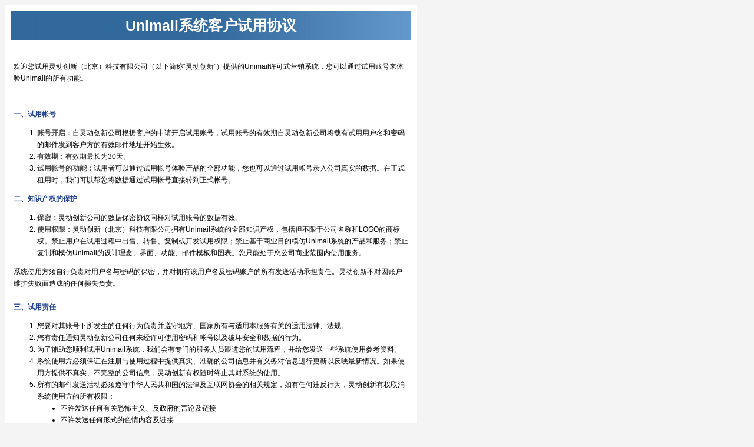

--- FILE ---
content_type: text/html;charset=UTF-8
request_url: http://xp.unimarketing.cn/enroll_trial_agreement.html;jsessionid=216335558A6266C5708F43B01DAEC36B.node3
body_size: 3004
content:
<html>
<head>
<meta http-equiv="Content-Type" content="text/html; charset=utf-8">
<title>灵动创新-Email营销服务协议</title>
<style>
body{width:700px;font-size:12px; font-family:Arial,"宋体"; }
.text{font-size:12px; font-family:Arial,"宋体"; line-height:20px}
.title{color:#FFFFFF; font-size:25px; font-weight:bold }
.title01{font-size:12px; font-weight:bold; color:#254393}
</style>
</head>

<body bgcolor="#f4f4f4">
<table width="700" border="0" cellspacing="10" cellpadding="5" align="center" class="text" bgcolor="#FFFFFF">
  <tr>
    <td height="50"  align="center"  background="../images/foot_bg.gif" class="title" style="background-color:#32699d" bgcolor="#32699d">Unimail系统客户试用协议 </td>
  </tr>
  <tr>
    <td height="91">欢迎您试用灵动创新（北京）科技有限公司（以下简称“灵动创新”）提供的Unimail许可式营销系统，您可以通过试用账号来体验Unimail的所有功能。</td>
  </tr>
  <tr>
    <td>
<span class="title01"><strong>一、试用帐号 </strong></span>
<br/>
<ol>
  <li><strong><font color="#484848">账号开启</font></strong>：自灵动创新公司根据客户的申请开启试用账号，试用账号的有效期自灵动创新公司将载有试用用户名和密码的邮件发到客户方的有效邮件地址开始生效。 </li>
  <li><strong><font color="#484848">有效期</font></strong>：有效期最长为30天。 </li>
  <li><strong><font color="#484848">试用帐号的功能：</font></strong>试用者可以通过试用帐号体验产品的全部功能，您也可以通过试用帐号录入公司真实的数据。在正式租用时，我们可以帮您将数据通过试用帐号直接转到正式帐号。</li></ol>
<span class="title01">二、知识产权的保护 </span>
<br/>
<ol>
  <li><strong><font color="#484848">保密：</font></strong>灵动创新公司的数据保密协议同样对试用账号的数据有效。<strong> </strong> </li>
  <li><strong><font color="#484848">使用权限：</font></strong>灵动创新（北京）科技有限公司拥有Unimail系统的全部知识产权，包括但不限于公司名称和LOGO的商标权。禁止用户在试用过程中出售、转售、复制或开发试用权限；禁止基于商业目的模仿Unimail系统的产品和服务；禁止复制和模仿Unimail的设计理念、界面、功能、邮件模板和图表。您只能处于您公司商业范围内使用服务。 </li>
</ol>
系统使用方须自行负责对用户名与密码的保密，并对拥有该用户名及密码账户的所有发送活动承担责任。灵动创新不对因账户维护失败而造成的任何损失负责。
<br>
<br/><span class="title01">三、试用责任</span>
<br/>
<ol>
  <li>您要对其账号下所发生的任何行为负责并遵守地方、国家所有与适用本服务有关的适用法律、法规。 </li>
  <li>您有责任通知灵动创新公司任何未经许可使用密码和帐号以及破坏安全和数据的行为。 </li>
  <li>为了辅助您顺利试用Unimail系统，我们会有专门的服务人员跟进您的试用流程，并给您发送一些系统使用参考资料。 </li>
  <li>系统使用方必须保证在注册与使用过程中提供真实、准确的公司信息并有义务对信息进行更新以反映最新情况。如果使用方提供不真实、不完整的公司信息，灵动创新有权随时终止其对系统的使用。 </li>
  <li>所有的邮件发送活动必须遵守中华人民共和国的法律及互联网协会的相关规定，如有任何违反行为，灵动创新有权取消系统使用方的所有权限：
  <ul style="list-style:disc">
        <li>不许发送任何有关恐怖主义、反政府的言论及链接 </li>
        <li>不许发送任何形式的色情内容及链接 </li>
        <li>不能发送传销信息、欺诈信息及含有夸张成分的广告 </li>
        <li>不能有任何煽动性的证券、投资等商业宣传内容 </li>
        <li>不能发送任何经济欺骗的内容及链接 </li>
        <li>不允许发送任何有关倒卖发票、办假证等内容或链接的邮件 </li>
        <li>不能侵犯任何第三方享有的版权、知识产权、专利、商业秘密、设计版权、商标、隐私、名誉权 </li>
        <li>不能发送任何带有病毒的、蠕虫的、木马的、干扰内容分析和有害的计算机代码、文件、脚本和程序 </li>
        <li>不能对没有经过许可的邮件地址进行发送活动 </li>
        <li>联系人数量的变更应当在正常许可式邮件营销活动的范围内，不允许任何恶意使用系统发送垃圾邮件的行为 </li>
        <li>一旦联系人进行退订，用户不能在未重新获得许可的条件下强制向其继续进行发送行为（除非联系人主动要求重新订阅） </li>
      </ul> 
	   <li>灵动不负责保留以下几种账户的数据，灵动保留取消全部或部分服务的权利。</li>
	  <ul style="list-style:disc">
		<li>违法本协议的账户</li>
		<li>已过期账户、被冻结账户、被系统用户自动终止的帐号</li>
		<li>无法核实或鉴定系统用户所提供的信息的账户</li>
		<li>系统用户的发送行为会带来任何法律责任的账户</li>
		<li>被邮件接收者多次投诉的账户与被国内或国外任何组织或个人投诉的账户</li></ul>
</ol>
<span class="title01">四、账号信息及数据的管理</span>
<ol>
  <li>灵动创新公司不对您输入数据的准确性、可靠性、合法性及数据信息丢失等负责。 </li>
  <li>您在试用期间，灵动创新公司保留在不通知您的情况下，暂停、转移和删除您的试用帐号的权利。 </li>
  <li>灵动创新公司只负责试用期内第一年的数据维护。 </li>
</ol>
<span class="title01">五、终止条件 </span>
<ol>
  <li>灵动创新公司对于免费的账号（试用账号和演示账号）可以根据自己单方面的判断，终止或使客户停止使用本服务。 </li>
  <li>客户也可以根据自己的判断，停止行使试用账号的权利或提前转为正式用户。 </li>
</ol>
</td>
  </tr>
  <tr>
    <td align="right" bgcolor="#000000" style="color:#FFFFFF" background="../images/foot_bg.gif">灵动创新（北京）科技有限公司&nbsp;&nbsp;</td>
  </tr>
</table>
</body>